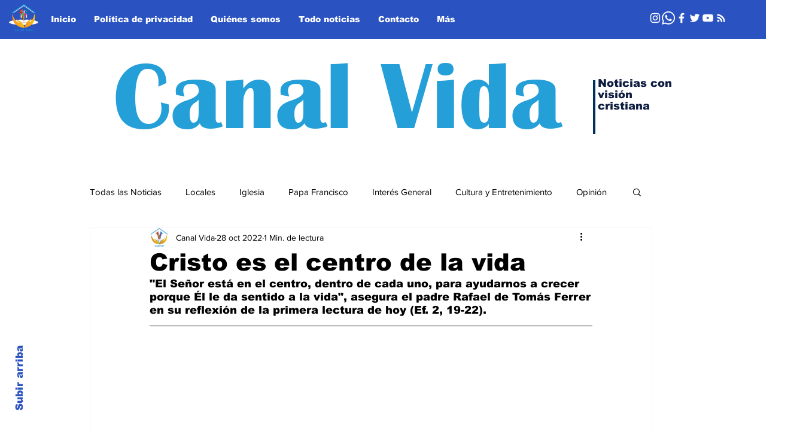

--- FILE ---
content_type: text/html; charset=utf-8
request_url: https://www.google.com/recaptcha/api2/aframe
body_size: 267
content:
<!DOCTYPE HTML><html><head><meta http-equiv="content-type" content="text/html; charset=UTF-8"></head><body><script nonce="aFfh5i4YsMniMkM-XYWQKg">/** Anti-fraud and anti-abuse applications only. See google.com/recaptcha */ try{var clients={'sodar':'https://pagead2.googlesyndication.com/pagead/sodar?'};window.addEventListener("message",function(a){try{if(a.source===window.parent){var b=JSON.parse(a.data);var c=clients[b['id']];if(c){var d=document.createElement('img');d.src=c+b['params']+'&rc='+(localStorage.getItem("rc::a")?sessionStorage.getItem("rc::b"):"");window.document.body.appendChild(d);sessionStorage.setItem("rc::e",parseInt(sessionStorage.getItem("rc::e")||0)+1);localStorage.setItem("rc::h",'1769283157995');}}}catch(b){}});window.parent.postMessage("_grecaptcha_ready", "*");}catch(b){}</script></body></html>